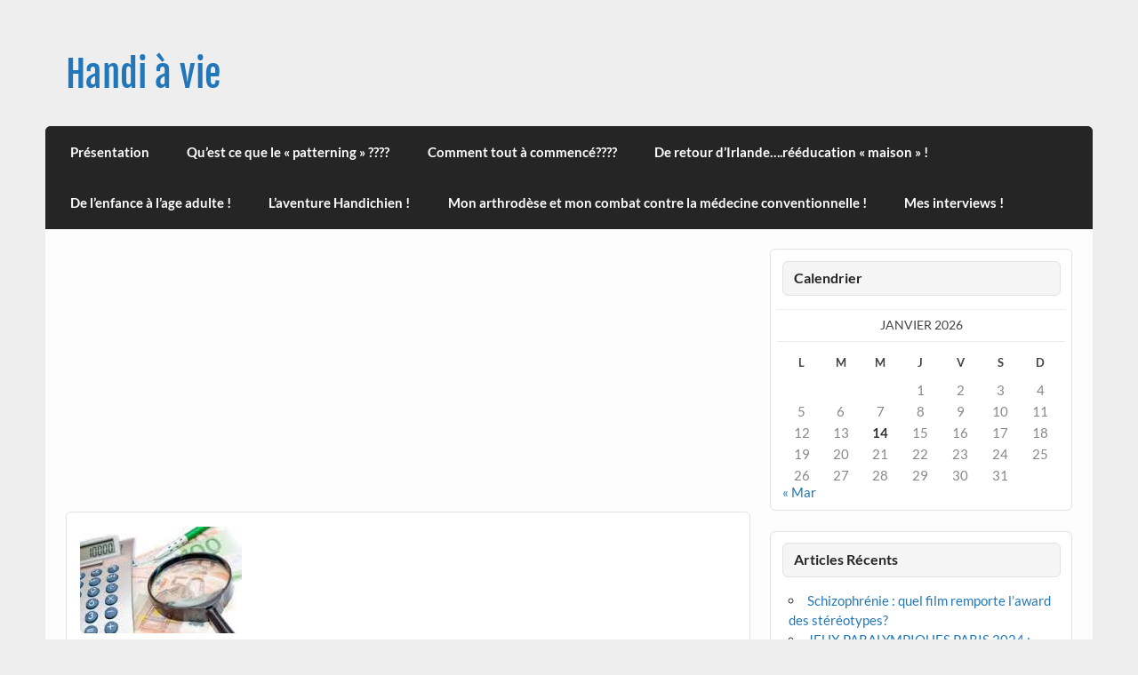

--- FILE ---
content_type: text/html; charset=utf-8
request_url: https://www.google.com/recaptcha/api2/aframe
body_size: 267
content:
<!DOCTYPE HTML><html><head><meta http-equiv="content-type" content="text/html; charset=UTF-8"></head><body><script nonce="ZYkJqaNHskB2AyrER-iwrw">/** Anti-fraud and anti-abuse applications only. See google.com/recaptcha */ try{var clients={'sodar':'https://pagead2.googlesyndication.com/pagead/sodar?'};window.addEventListener("message",function(a){try{if(a.source===window.parent){var b=JSON.parse(a.data);var c=clients[b['id']];if(c){var d=document.createElement('img');d.src=c+b['params']+'&rc='+(localStorage.getItem("rc::a")?sessionStorage.getItem("rc::b"):"");window.document.body.appendChild(d);sessionStorage.setItem("rc::e",parseInt(sessionStorage.getItem("rc::e")||0)+1);localStorage.setItem("rc::h",'1768357037878');}}}catch(b){}});window.parent.postMessage("_grecaptcha_ready", "*");}catch(b){}</script></body></html>